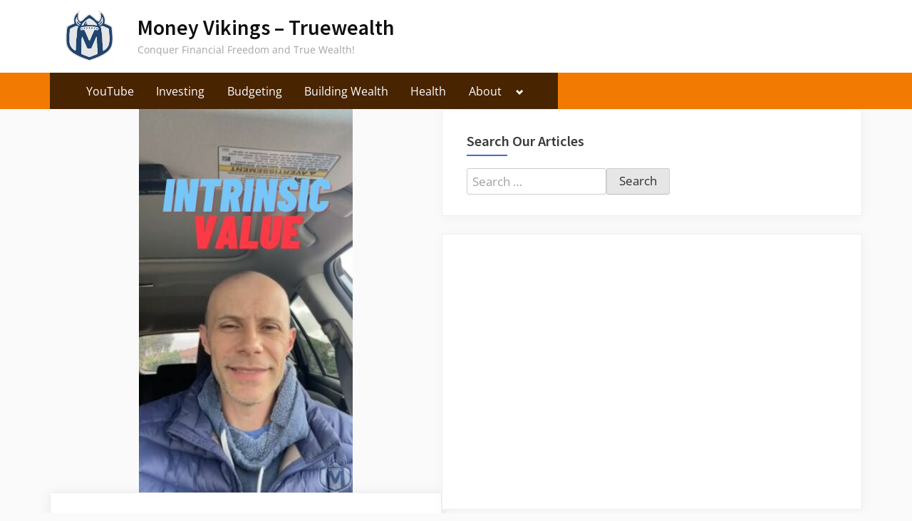

--- FILE ---
content_type: text/html; charset=UTF-8
request_url: https://truewealth.moneyvikings.com/2022/03/do-you-consider-intrinsic-value/
body_size: 15116
content:
<!DOCTYPE html>
<html lang="en-US">
<head>
	<meta charset="UTF-8">
	<meta name="viewport" content="width=device-width, initial-scale=1.0">
	<link rel="profile" href="https://gmpg.org/xfn/11">
	<title>Do You Consider Intrinsic Value? &#8211; Money Vikings &#8211; Truewealth</title>
<meta name='robots' content='max-image-preview:large' />
<!-- Google tag (gtag.js) consent mode dataLayer added by Site Kit -->
<script id="google_gtagjs-js-consent-mode-data-layer">
window.dataLayer = window.dataLayer || [];function gtag(){dataLayer.push(arguments);}
gtag('consent', 'default', {"ad_personalization":"denied","ad_storage":"denied","ad_user_data":"denied","analytics_storage":"denied","functionality_storage":"denied","security_storage":"denied","personalization_storage":"denied","region":["AT","BE","BG","CH","CY","CZ","DE","DK","EE","ES","FI","FR","GB","GR","HR","HU","IE","IS","IT","LI","LT","LU","LV","MT","NL","NO","PL","PT","RO","SE","SI","SK"],"wait_for_update":500});
window._googlesitekitConsentCategoryMap = {"statistics":["analytics_storage"],"marketing":["ad_storage","ad_user_data","ad_personalization"],"functional":["functionality_storage","security_storage"],"preferences":["personalization_storage"]};
window._googlesitekitConsents = {"ad_personalization":"denied","ad_storage":"denied","ad_user_data":"denied","analytics_storage":"denied","functionality_storage":"denied","security_storage":"denied","personalization_storage":"denied","region":["AT","BE","BG","CH","CY","CZ","DE","DK","EE","ES","FI","FR","GB","GR","HR","HU","IE","IS","IT","LI","LT","LU","LV","MT","NL","NO","PL","PT","RO","SE","SI","SK"],"wait_for_update":500};
</script>
<!-- End Google tag (gtag.js) consent mode dataLayer added by Site Kit -->
<link rel='dns-prefetch' href='//www.googletagmanager.com' />
<link rel='dns-prefetch' href='//pagead2.googlesyndication.com' />
<link rel='dns-prefetch' href='//fundingchoicesmessages.google.com' />
<link rel="alternate" type="application/rss+xml" title="Money Vikings - Truewealth &raquo; Feed" href="https://truewealth.moneyvikings.com/feed/" />
<link rel="alternate" type="application/rss+xml" title="Money Vikings - Truewealth &raquo; Comments Feed" href="https://truewealth.moneyvikings.com/comments/feed/" />
<link rel="alternate" type="application/rss+xml" title="Money Vikings - Truewealth &raquo; Do You Consider Intrinsic Value? Comments Feed" href="https://truewealth.moneyvikings.com/2022/03/do-you-consider-intrinsic-value/feed/" />
<link rel="alternate" title="oEmbed (JSON)" type="application/json+oembed" href="https://truewealth.moneyvikings.com/wp-json/oembed/1.0/embed?url=https%3A%2F%2Ftruewealth.moneyvikings.com%2F2022%2F03%2Fdo-you-consider-intrinsic-value%2F" />
<link rel="alternate" title="oEmbed (XML)" type="text/xml+oembed" href="https://truewealth.moneyvikings.com/wp-json/oembed/1.0/embed?url=https%3A%2F%2Ftruewealth.moneyvikings.com%2F2022%2F03%2Fdo-you-consider-intrinsic-value%2F&#038;format=xml" />
<style id='wp-img-auto-sizes-contain-inline-css'>
img:is([sizes=auto i],[sizes^="auto," i]){contain-intrinsic-size:3000px 1500px}
/*# sourceURL=wp-img-auto-sizes-contain-inline-css */
</style>
<style id='wp-emoji-styles-inline-css'>

	img.wp-smiley, img.emoji {
		display: inline !important;
		border: none !important;
		box-shadow: none !important;
		height: 1em !important;
		width: 1em !important;
		margin: 0 0.07em !important;
		vertical-align: -0.1em !important;
		background: none !important;
		padding: 0 !important;
	}
/*# sourceURL=wp-emoji-styles-inline-css */
</style>
<style id='wp-block-library-inline-css'>
:root{--wp-block-synced-color:#7a00df;--wp-block-synced-color--rgb:122,0,223;--wp-bound-block-color:var(--wp-block-synced-color);--wp-editor-canvas-background:#ddd;--wp-admin-theme-color:#007cba;--wp-admin-theme-color--rgb:0,124,186;--wp-admin-theme-color-darker-10:#006ba1;--wp-admin-theme-color-darker-10--rgb:0,107,160.5;--wp-admin-theme-color-darker-20:#005a87;--wp-admin-theme-color-darker-20--rgb:0,90,135;--wp-admin-border-width-focus:2px}@media (min-resolution:192dpi){:root{--wp-admin-border-width-focus:1.5px}}.wp-element-button{cursor:pointer}:root .has-very-light-gray-background-color{background-color:#eee}:root .has-very-dark-gray-background-color{background-color:#313131}:root .has-very-light-gray-color{color:#eee}:root .has-very-dark-gray-color{color:#313131}:root .has-vivid-green-cyan-to-vivid-cyan-blue-gradient-background{background:linear-gradient(135deg,#00d084,#0693e3)}:root .has-purple-crush-gradient-background{background:linear-gradient(135deg,#34e2e4,#4721fb 50%,#ab1dfe)}:root .has-hazy-dawn-gradient-background{background:linear-gradient(135deg,#faaca8,#dad0ec)}:root .has-subdued-olive-gradient-background{background:linear-gradient(135deg,#fafae1,#67a671)}:root .has-atomic-cream-gradient-background{background:linear-gradient(135deg,#fdd79a,#004a59)}:root .has-nightshade-gradient-background{background:linear-gradient(135deg,#330968,#31cdcf)}:root .has-midnight-gradient-background{background:linear-gradient(135deg,#020381,#2874fc)}:root{--wp--preset--font-size--normal:16px;--wp--preset--font-size--huge:42px}.has-regular-font-size{font-size:1em}.has-larger-font-size{font-size:2.625em}.has-normal-font-size{font-size:var(--wp--preset--font-size--normal)}.has-huge-font-size{font-size:var(--wp--preset--font-size--huge)}.has-text-align-center{text-align:center}.has-text-align-left{text-align:left}.has-text-align-right{text-align:right}.has-fit-text{white-space:nowrap!important}#end-resizable-editor-section{display:none}.aligncenter{clear:both}.items-justified-left{justify-content:flex-start}.items-justified-center{justify-content:center}.items-justified-right{justify-content:flex-end}.items-justified-space-between{justify-content:space-between}.screen-reader-text{border:0;clip-path:inset(50%);height:1px;margin:-1px;overflow:hidden;padding:0;position:absolute;width:1px;word-wrap:normal!important}.screen-reader-text:focus{background-color:#ddd;clip-path:none;color:#444;display:block;font-size:1em;height:auto;left:5px;line-height:normal;padding:15px 23px 14px;text-decoration:none;top:5px;width:auto;z-index:100000}html :where(.has-border-color){border-style:solid}html :where([style*=border-top-color]){border-top-style:solid}html :where([style*=border-right-color]){border-right-style:solid}html :where([style*=border-bottom-color]){border-bottom-style:solid}html :where([style*=border-left-color]){border-left-style:solid}html :where([style*=border-width]){border-style:solid}html :where([style*=border-top-width]){border-top-style:solid}html :where([style*=border-right-width]){border-right-style:solid}html :where([style*=border-bottom-width]){border-bottom-style:solid}html :where([style*=border-left-width]){border-left-style:solid}html :where(img[class*=wp-image-]){height:auto;max-width:100%}:where(figure){margin:0 0 1em}html :where(.is-position-sticky){--wp-admin--admin-bar--position-offset:var(--wp-admin--admin-bar--height,0px)}@media screen and (max-width:600px){html :where(.is-position-sticky){--wp-admin--admin-bar--position-offset:0px}}

/*# sourceURL=wp-block-library-inline-css */
</style><style id='wp-block-tag-cloud-inline-css'>
.wp-block-tag-cloud{box-sizing:border-box}.wp-block-tag-cloud.aligncenter{justify-content:center;text-align:center}.wp-block-tag-cloud a{display:inline-block;margin-right:5px}.wp-block-tag-cloud span{display:inline-block;margin-left:5px;text-decoration:none}:root :where(.wp-block-tag-cloud.is-style-outline){display:flex;flex-wrap:wrap;gap:1ch}:root :where(.wp-block-tag-cloud.is-style-outline a){border:1px solid;font-size:unset!important;margin-right:0;padding:1ch 2ch;text-decoration:none!important}
/*# sourceURL=https://truewealth.moneyvikings.com/wp-includes/blocks/tag-cloud/style.min.css */
</style>
<style id='wp-block-paragraph-inline-css'>
.is-small-text{font-size:.875em}.is-regular-text{font-size:1em}.is-large-text{font-size:2.25em}.is-larger-text{font-size:3em}.has-drop-cap:not(:focus):first-letter{float:left;font-size:8.4em;font-style:normal;font-weight:100;line-height:.68;margin:.05em .1em 0 0;text-transform:uppercase}body.rtl .has-drop-cap:not(:focus):first-letter{float:none;margin-left:.1em}p.has-drop-cap.has-background{overflow:hidden}:root :where(p.has-background){padding:1.25em 2.375em}:where(p.has-text-color:not(.has-link-color)) a{color:inherit}p.has-text-align-left[style*="writing-mode:vertical-lr"],p.has-text-align-right[style*="writing-mode:vertical-rl"]{rotate:180deg}
/*# sourceURL=https://truewealth.moneyvikings.com/wp-includes/blocks/paragraph/style.min.css */
</style>
<style id='global-styles-inline-css'>
:root{--wp--preset--aspect-ratio--square: 1;--wp--preset--aspect-ratio--4-3: 4/3;--wp--preset--aspect-ratio--3-4: 3/4;--wp--preset--aspect-ratio--3-2: 3/2;--wp--preset--aspect-ratio--2-3: 2/3;--wp--preset--aspect-ratio--16-9: 16/9;--wp--preset--aspect-ratio--9-16: 9/16;--wp--preset--color--black: #000000;--wp--preset--color--cyan-bluish-gray: #abb8c3;--wp--preset--color--white: #ffffff;--wp--preset--color--pale-pink: #f78da7;--wp--preset--color--vivid-red: #cf2e2e;--wp--preset--color--luminous-vivid-orange: #ff6900;--wp--preset--color--luminous-vivid-amber: #fcb900;--wp--preset--color--light-green-cyan: #7bdcb5;--wp--preset--color--vivid-green-cyan: #00d084;--wp--preset--color--pale-cyan-blue: #8ed1fc;--wp--preset--color--vivid-cyan-blue: #0693e3;--wp--preset--color--vivid-purple: #9b51e0;--wp--preset--gradient--vivid-cyan-blue-to-vivid-purple: linear-gradient(135deg,rgb(6,147,227) 0%,rgb(155,81,224) 100%);--wp--preset--gradient--light-green-cyan-to-vivid-green-cyan: linear-gradient(135deg,rgb(122,220,180) 0%,rgb(0,208,130) 100%);--wp--preset--gradient--luminous-vivid-amber-to-luminous-vivid-orange: linear-gradient(135deg,rgb(252,185,0) 0%,rgb(255,105,0) 100%);--wp--preset--gradient--luminous-vivid-orange-to-vivid-red: linear-gradient(135deg,rgb(255,105,0) 0%,rgb(207,46,46) 100%);--wp--preset--gradient--very-light-gray-to-cyan-bluish-gray: linear-gradient(135deg,rgb(238,238,238) 0%,rgb(169,184,195) 100%);--wp--preset--gradient--cool-to-warm-spectrum: linear-gradient(135deg,rgb(74,234,220) 0%,rgb(151,120,209) 20%,rgb(207,42,186) 40%,rgb(238,44,130) 60%,rgb(251,105,98) 80%,rgb(254,248,76) 100%);--wp--preset--gradient--blush-light-purple: linear-gradient(135deg,rgb(255,206,236) 0%,rgb(152,150,240) 100%);--wp--preset--gradient--blush-bordeaux: linear-gradient(135deg,rgb(254,205,165) 0%,rgb(254,45,45) 50%,rgb(107,0,62) 100%);--wp--preset--gradient--luminous-dusk: linear-gradient(135deg,rgb(255,203,112) 0%,rgb(199,81,192) 50%,rgb(65,88,208) 100%);--wp--preset--gradient--pale-ocean: linear-gradient(135deg,rgb(255,245,203) 0%,rgb(182,227,212) 50%,rgb(51,167,181) 100%);--wp--preset--gradient--electric-grass: linear-gradient(135deg,rgb(202,248,128) 0%,rgb(113,206,126) 100%);--wp--preset--gradient--midnight: linear-gradient(135deg,rgb(2,3,129) 0%,rgb(40,116,252) 100%);--wp--preset--font-size--small: 13px;--wp--preset--font-size--medium: 20px;--wp--preset--font-size--large: 36px;--wp--preset--font-size--x-large: 42px;--wp--preset--spacing--20: 0.44rem;--wp--preset--spacing--30: 0.67rem;--wp--preset--spacing--40: 1rem;--wp--preset--spacing--50: 1.5rem;--wp--preset--spacing--60: 2.25rem;--wp--preset--spacing--70: 3.38rem;--wp--preset--spacing--80: 5.06rem;--wp--preset--shadow--natural: 6px 6px 9px rgba(0, 0, 0, 0.2);--wp--preset--shadow--deep: 12px 12px 50px rgba(0, 0, 0, 0.4);--wp--preset--shadow--sharp: 6px 6px 0px rgba(0, 0, 0, 0.2);--wp--preset--shadow--outlined: 6px 6px 0px -3px rgb(255, 255, 255), 6px 6px rgb(0, 0, 0);--wp--preset--shadow--crisp: 6px 6px 0px rgb(0, 0, 0);}:where(.is-layout-flex){gap: 0.5em;}:where(.is-layout-grid){gap: 0.5em;}body .is-layout-flex{display: flex;}.is-layout-flex{flex-wrap: wrap;align-items: center;}.is-layout-flex > :is(*, div){margin: 0;}body .is-layout-grid{display: grid;}.is-layout-grid > :is(*, div){margin: 0;}:where(.wp-block-columns.is-layout-flex){gap: 2em;}:where(.wp-block-columns.is-layout-grid){gap: 2em;}:where(.wp-block-post-template.is-layout-flex){gap: 1.25em;}:where(.wp-block-post-template.is-layout-grid){gap: 1.25em;}.has-black-color{color: var(--wp--preset--color--black) !important;}.has-cyan-bluish-gray-color{color: var(--wp--preset--color--cyan-bluish-gray) !important;}.has-white-color{color: var(--wp--preset--color--white) !important;}.has-pale-pink-color{color: var(--wp--preset--color--pale-pink) !important;}.has-vivid-red-color{color: var(--wp--preset--color--vivid-red) !important;}.has-luminous-vivid-orange-color{color: var(--wp--preset--color--luminous-vivid-orange) !important;}.has-luminous-vivid-amber-color{color: var(--wp--preset--color--luminous-vivid-amber) !important;}.has-light-green-cyan-color{color: var(--wp--preset--color--light-green-cyan) !important;}.has-vivid-green-cyan-color{color: var(--wp--preset--color--vivid-green-cyan) !important;}.has-pale-cyan-blue-color{color: var(--wp--preset--color--pale-cyan-blue) !important;}.has-vivid-cyan-blue-color{color: var(--wp--preset--color--vivid-cyan-blue) !important;}.has-vivid-purple-color{color: var(--wp--preset--color--vivid-purple) !important;}.has-black-background-color{background-color: var(--wp--preset--color--black) !important;}.has-cyan-bluish-gray-background-color{background-color: var(--wp--preset--color--cyan-bluish-gray) !important;}.has-white-background-color{background-color: var(--wp--preset--color--white) !important;}.has-pale-pink-background-color{background-color: var(--wp--preset--color--pale-pink) !important;}.has-vivid-red-background-color{background-color: var(--wp--preset--color--vivid-red) !important;}.has-luminous-vivid-orange-background-color{background-color: var(--wp--preset--color--luminous-vivid-orange) !important;}.has-luminous-vivid-amber-background-color{background-color: var(--wp--preset--color--luminous-vivid-amber) !important;}.has-light-green-cyan-background-color{background-color: var(--wp--preset--color--light-green-cyan) !important;}.has-vivid-green-cyan-background-color{background-color: var(--wp--preset--color--vivid-green-cyan) !important;}.has-pale-cyan-blue-background-color{background-color: var(--wp--preset--color--pale-cyan-blue) !important;}.has-vivid-cyan-blue-background-color{background-color: var(--wp--preset--color--vivid-cyan-blue) !important;}.has-vivid-purple-background-color{background-color: var(--wp--preset--color--vivid-purple) !important;}.has-black-border-color{border-color: var(--wp--preset--color--black) !important;}.has-cyan-bluish-gray-border-color{border-color: var(--wp--preset--color--cyan-bluish-gray) !important;}.has-white-border-color{border-color: var(--wp--preset--color--white) !important;}.has-pale-pink-border-color{border-color: var(--wp--preset--color--pale-pink) !important;}.has-vivid-red-border-color{border-color: var(--wp--preset--color--vivid-red) !important;}.has-luminous-vivid-orange-border-color{border-color: var(--wp--preset--color--luminous-vivid-orange) !important;}.has-luminous-vivid-amber-border-color{border-color: var(--wp--preset--color--luminous-vivid-amber) !important;}.has-light-green-cyan-border-color{border-color: var(--wp--preset--color--light-green-cyan) !important;}.has-vivid-green-cyan-border-color{border-color: var(--wp--preset--color--vivid-green-cyan) !important;}.has-pale-cyan-blue-border-color{border-color: var(--wp--preset--color--pale-cyan-blue) !important;}.has-vivid-cyan-blue-border-color{border-color: var(--wp--preset--color--vivid-cyan-blue) !important;}.has-vivid-purple-border-color{border-color: var(--wp--preset--color--vivid-purple) !important;}.has-vivid-cyan-blue-to-vivid-purple-gradient-background{background: var(--wp--preset--gradient--vivid-cyan-blue-to-vivid-purple) !important;}.has-light-green-cyan-to-vivid-green-cyan-gradient-background{background: var(--wp--preset--gradient--light-green-cyan-to-vivid-green-cyan) !important;}.has-luminous-vivid-amber-to-luminous-vivid-orange-gradient-background{background: var(--wp--preset--gradient--luminous-vivid-amber-to-luminous-vivid-orange) !important;}.has-luminous-vivid-orange-to-vivid-red-gradient-background{background: var(--wp--preset--gradient--luminous-vivid-orange-to-vivid-red) !important;}.has-very-light-gray-to-cyan-bluish-gray-gradient-background{background: var(--wp--preset--gradient--very-light-gray-to-cyan-bluish-gray) !important;}.has-cool-to-warm-spectrum-gradient-background{background: var(--wp--preset--gradient--cool-to-warm-spectrum) !important;}.has-blush-light-purple-gradient-background{background: var(--wp--preset--gradient--blush-light-purple) !important;}.has-blush-bordeaux-gradient-background{background: var(--wp--preset--gradient--blush-bordeaux) !important;}.has-luminous-dusk-gradient-background{background: var(--wp--preset--gradient--luminous-dusk) !important;}.has-pale-ocean-gradient-background{background: var(--wp--preset--gradient--pale-ocean) !important;}.has-electric-grass-gradient-background{background: var(--wp--preset--gradient--electric-grass) !important;}.has-midnight-gradient-background{background: var(--wp--preset--gradient--midnight) !important;}.has-small-font-size{font-size: var(--wp--preset--font-size--small) !important;}.has-medium-font-size{font-size: var(--wp--preset--font-size--medium) !important;}.has-large-font-size{font-size: var(--wp--preset--font-size--large) !important;}.has-x-large-font-size{font-size: var(--wp--preset--font-size--x-large) !important;}
/*# sourceURL=global-styles-inline-css */
</style>

<style id='classic-theme-styles-inline-css'>
/*! This file is auto-generated */
.wp-block-button__link{color:#fff;background-color:#32373c;border-radius:9999px;box-shadow:none;text-decoration:none;padding:calc(.667em + 2px) calc(1.333em + 2px);font-size:1.125em}.wp-block-file__button{background:#32373c;color:#fff;text-decoration:none}
/*# sourceURL=/wp-includes/css/classic-themes.min.css */
</style>
<link rel='stylesheet' id='oceanly-fonts-css' href='https://truewealth.moneyvikings.com/wp-content/fonts/81a90e5630f382e9c3696016fa6a3aa5.css' media='all' />
<link rel='stylesheet' id='oceanly-style-css' href='https://truewealth.moneyvikings.com/wp-content/themes/oceanly/style.min.css?ver=1.8.3' media='all' />
<style id='oceanly-style-inline-css'>
.site-hero-header{background-color:#f27a02;}
/*# sourceURL=oceanly-style-inline-css */
</style>
<link rel='stylesheet' id='__EPYT__style-css' href='https://truewealth.moneyvikings.com/wp-content/plugins/youtube-embed-plus/styles/ytprefs.min.css?ver=14.2.4' media='all' />
<style id='__EPYT__style-inline-css'>

                .epyt-gallery-thumb {
                        width: 33.333%;
                }
                
/*# sourceURL=__EPYT__style-inline-css */
</style>
<script src="https://truewealth.moneyvikings.com/wp-includes/js/jquery/jquery.min.js?ver=3.7.1" id="jquery-core-js"></script>
<script src="https://truewealth.moneyvikings.com/wp-includes/js/jquery/jquery-migrate.min.js?ver=3.4.1" id="jquery-migrate-js"></script>
<script id="__ytprefs__-js-extra">
var _EPYT_ = {"ajaxurl":"https://truewealth.moneyvikings.com/wp-admin/admin-ajax.php","security":"3df7b68278","gallery_scrolloffset":"20","eppathtoscripts":"https://truewealth.moneyvikings.com/wp-content/plugins/youtube-embed-plus/scripts/","eppath":"https://truewealth.moneyvikings.com/wp-content/plugins/youtube-embed-plus/","epresponsiveselector":"[\"iframe.__youtube_prefs__\",\"iframe[src*='youtube.com']\",\"iframe[src*='youtube-nocookie.com']\",\"iframe[data-ep-src*='youtube.com']\",\"iframe[data-ep-src*='youtube-nocookie.com']\",\"iframe[data-ep-gallerysrc*='youtube.com']\"]","epdovol":"1","version":"14.2.4","evselector":"iframe.__youtube_prefs__[src], iframe[src*=\"youtube.com/embed/\"], iframe[src*=\"youtube-nocookie.com/embed/\"]","ajax_compat":"","maxres_facade":"off","ytapi_load":"light","pause_others":"","stopMobileBuffer":"1","facade_mode":"","not_live_on_channel":""};
//# sourceURL=__ytprefs__-js-extra
</script>
<script defer src="https://truewealth.moneyvikings.com/wp-content/plugins/youtube-embed-plus/scripts/ytprefs.min.js?ver=14.2.4" id="__ytprefs__-js"></script>
<link rel="https://api.w.org/" href="https://truewealth.moneyvikings.com/wp-json/" /><link rel="alternate" title="JSON" type="application/json" href="https://truewealth.moneyvikings.com/wp-json/wp/v2/posts/12146" /><link rel="EditURI" type="application/rsd+xml" title="RSD" href="https://truewealth.moneyvikings.com/xmlrpc.php?rsd" />
<meta name="generator" content="WordPress 6.9" />
<link rel="canonical" href="https://truewealth.moneyvikings.com/2022/03/do-you-consider-intrinsic-value/" />
<link rel='shortlink' href='https://truewealth.moneyvikings.com/?p=12146' />
<meta name="generator" content="Site Kit by Google 1.168.0" /><link rel="pingback" href="https://truewealth.moneyvikings.com/xmlrpc.php">
<!-- Google AdSense meta tags added by Site Kit -->
<meta name="google-adsense-platform-account" content="ca-host-pub-2644536267352236">
<meta name="google-adsense-platform-domain" content="sitekit.withgoogle.com">
<!-- End Google AdSense meta tags added by Site Kit -->

<!-- Google AdSense snippet added by Site Kit -->
<script async src="https://pagead2.googlesyndication.com/pagead/js/adsbygoogle.js?client=ca-pub-8967296254408696&amp;host=ca-host-pub-2644536267352236" crossorigin="anonymous"></script>

<!-- End Google AdSense snippet added by Site Kit -->
<link rel="icon" href="https://truewealth.moneyvikings.com/wp-content/uploads/2023/10/image-150x150.jpg" sizes="32x32" />
<link rel="icon" href="https://truewealth.moneyvikings.com/wp-content/uploads/2023/10/image-300x300.jpg" sizes="192x192" />
<link rel="apple-touch-icon" href="https://truewealth.moneyvikings.com/wp-content/uploads/2023/10/image-300x300.jpg" />
<meta name="msapplication-TileImage" content="https://truewealth.moneyvikings.com/wp-content/uploads/2023/10/image-300x300.jpg" />
		<style id="wp-custom-css">
			.c-sidebar { max-width: 600px } ;

main#primary.site-main {
    width: 150px !important;
}

main#primary.site-main {
    flex: 1 0 150px;
}

main#primary.site-main {
    flex: 0 0 550px !important;
    width: 550px !important;
    max-width: 550px !important;
    min-width: 150px !important;
}		</style>
		</head>
<body class="wp-singular post-template-default single single-post postid-12146 single-format-standard wp-custom-logo wp-embed-responsive wp-theme-oceanly post-thumbnail-hover-effect">

<div id="page" class="site">
	<a class="skip-link screen-reader-text" href="#content">Skip to content</a>

	<header id="masthead" class="site-header">
		
<div class="site-header-branding">
	<div class="site-branding-wrap c-wrap">

		<div class="site-branding site-branding--sm-center site-branding--md-left site-branding--sm-logo-top site-branding--md-logo-left site-branding--sm-logo-size-xs site-branding--md-logo-size-xs site-branding--lg-logo-size-md">
			<a href="https://truewealth.moneyvikings.com/" class="custom-logo-link" rel="home"><img width="802" height="523" src="https://truewealth.moneyvikings.com/wp-content/uploads/2025/03/cropped-IMG_9972.jpg" class="custom-logo" alt="Money Vikings &#8211; Truewealth" decoding="async" fetchpriority="high" srcset="https://truewealth.moneyvikings.com/wp-content/uploads/2025/03/cropped-IMG_9972.jpg 802w, https://truewealth.moneyvikings.com/wp-content/uploads/2025/03/cropped-IMG_9972-300x196.jpg 300w, https://truewealth.moneyvikings.com/wp-content/uploads/2025/03/cropped-IMG_9972-768x501.jpg 768w" sizes="(max-width: 802px) 100vw, 802px" /></a>			<div class="site-title-desc-wrap">
										<p class="site-title site-title--sm-size-md site-title--md-size-lg"><a href="https://truewealth.moneyvikings.com/" rel="home">Money Vikings &#8211; Truewealth</a></p>
											<p class="site-description site-desc--sm-size-md site-desc--md-size-md">Conquer Financial Freedom and True Wealth!</p>
								</div><!-- .site-title-desc-wrap -->
						</div><!-- .site-branding -->

	</div><!-- .site-branding-wrap -->
</div><!-- .site-header-branding -->
<div class="site-hero-header site-hero-header--disabled">
	
<div class="site-navigation-wrap c-wrap">

	<nav id="site-navigation" class="main-navigation main-navigation--sm-center main-navigation--md-left submenu--md-open-right submenu--lg-open-right" aria-label="Primary Menu">
		<button class="menu-toggle" aria-controls="primary-menu" aria-expanded="false" aria-label="Toggle Primary Menu">
			<svg class="svg-icon" width="24" height="24" aria-hidden="true" role="img" focusable="false" viewBox="0.0 0 1536.0 2048" xmlns="http://www.w3.org/2000/svg"><path d="M1536,1472v128c0,17.333-6.333,32.333-19,45s-27.667,19-45,19H64c-17.333,0-32.333-6.333-45-19s-19-27.667-19-45v-128  c0-17.333,6.333-32.333,19-45s27.667-19,45-19h1408c17.333,0,32.333,6.333,45,19S1536,1454.667,1536,1472z M1536,960v128  c0,17.333-6.333,32.333-19,45s-27.667,19-45,19H64c-17.333,0-32.333-6.333-45-19s-19-27.667-19-45V960c0-17.333,6.333-32.333,19-45  s27.667-19,45-19h1408c17.333,0,32.333,6.333,45,19S1536,942.667,1536,960z M1536,448v128c0,17.333-6.333,32.333-19,45  s-27.667,19-45,19H64c-17.333,0-32.333-6.333-45-19S0,593.333,0,576V448c0-17.333,6.333-32.333,19-45s27.667-19,45-19h1408  c17.333,0,32.333,6.333,45,19S1536,430.667,1536,448z"></path></svg><svg class="svg-icon" width="24" height="24" aria-hidden="true" role="img" focusable="false" viewBox="110.0 0 1188.0 2048" xmlns="http://www.w3.org/2000/svg"><path d="M1298,1450c0,26.667-9.333,49.333-28,68l-136,136c-18.667,18.667-41.333,28-68,28s-49.333-9.333-68-28l-294-294l-294,294  c-18.667,18.667-41.333,28-68,28s-49.333-9.333-68-28l-136-136c-18.667-18.667-28-41.333-28-68s9.333-49.333,28-68l294-294L138,794  c-18.667-18.667-28-41.333-28-68s9.333-49.333,28-68l136-136c18.667-18.667,41.333-28,68-28s49.333,9.333,68,28l294,294l294-294  c18.667-18.667,41.333-28,68-28s49.333,9.333,68,28l136,136c18.667,18.667,28,41.333,28,68s-9.333,49.333-28,68l-294,294l294,294  C1288.667,1400.667,1298,1423.333,1298,1450z"></path></svg>		</button>
		<div class="menu-menu-1-container"><ul id="primary-menu" class="menu"><li id="menu-item-11446" class="menu-item menu-item-type-custom menu-item-object-custom menu-item-11446"><a href="https://www.youtube.com/channel/UCnaRH_mqF3WupjI0k0s-Ybw">YouTube</a></li>
<li id="menu-item-16757" class="menu-item menu-item-type-taxonomy menu-item-object-category current-post-ancestor current-menu-parent current-post-parent menu-item-16757"><a href="https://truewealth.moneyvikings.com/category/investing/">Investing</a></li>
<li id="menu-item-16761" class="menu-item menu-item-type-taxonomy menu-item-object-category menu-item-16761"><a href="https://truewealth.moneyvikings.com/category/budgeting/">Budgeting</a></li>
<li id="menu-item-17099" class="menu-item menu-item-type-custom menu-item-object-custom menu-item-17099"><a href="https://truewealth.moneyvikings.com/2023/09/investing-video-gallery/">Building Wealth</a></li>
<li id="menu-item-16758" class="menu-item menu-item-type-taxonomy menu-item-object-category menu-item-16758"><a href="https://truewealth.moneyvikings.com/category/health/">Health</a></li>
<li id="menu-item-12039" class="menu-item menu-item-type-post_type menu-item-object-page menu-item-has-children menu-item-12039"><a href="https://truewealth.moneyvikings.com/about-true-wealth/">About</a><button class="main-navigation-arrow-btn" aria-expanded="false"><span class="screen-reader-text">Toggle sub-menu</span><svg class="svg-icon" width="24" height="24" aria-hidden="true" role="img" focusable="false" viewBox="0 0 1024 640" xmlns="http://www.w3.org/2000/svg"><path d="M512 320L320 512 128 320 0 448l320 320 320-320L512 320z"></path></svg></button>
<ul class="sub-menu">
	<li id="menu-item-17869" class="menu-item menu-item-type-post_type menu-item-object-page menu-item-17869"><a href="https://truewealth.moneyvikings.com/about-true-wealth/">Why Upgrade To Premium? Who Are We?</a></li>
	<li id="menu-item-17861" class="menu-item menu-item-type-custom menu-item-object-custom menu-item-17861"><a href="https://moneyvikings.memberful.com/checkout?plan=81517">Subscribe Now! To Our $10/month Premium Plan</a></li>
	<li id="menu-item-15278" class="menu-item menu-item-type-post_type menu-item-object-page menu-item-15278"><a href="https://truewealth.moneyvikings.com/finance-blogs-to-follow/">Finance Blogs To Follow</a></li>
	<li id="menu-item-17677" class="menu-item menu-item-type-custom menu-item-object-custom menu-item-17677"><a href="https://amzn.dmkanter.click">Affiliates/Books</a></li>
	<li id="menu-item-12041" class="menu-item menu-item-type-post_type menu-item-object-page menu-item-12041"><a href="https://truewealth.moneyvikings.com/terms-of-service/">Terms of Service</a></li>
	<li id="menu-item-12042" class="menu-item menu-item-type-post_type menu-item-object-page menu-item-12042"><a href="https://truewealth.moneyvikings.com/privacy-policy-2-2/">Privacy Policy</a></li>
</ul>
</li>
</ul></div>	</nav><!-- #site-navigation -->

</div><!-- .site-navigation-wrap -->
</div><!-- .site-hero-header -->
	</header><!-- #masthead -->

	<div id="content" class="site-content">

	<div class="content-sidebar-wrap c-wrap">
		<main id="primary" class="site-main">

		
<article id="post-12146" class="singular-content-wrap single-content-wrap post-12146 post type-post status-publish format-standard has-post-thumbnail hentry category-investing tag-intrinsic-value">
				<div class="post-thumbnail">
				<img width="300" height="538" src="https://truewealth.moneyvikings.com/wp-content/uploads/2022/03/intrinsic-value-e1646531701625.jpg" class="attachment-post-thumbnail size-post-thumbnail wp-post-image" alt="" decoding="async" />			</div><!-- .post-thumbnail -->
			
	<div class="content-wrap">
		
<header class="entry-header">
	<h1 class="entry-title">Do You Consider Intrinsic Value?</h1>		<div class="entry-meta">
					<span class="posted-on">
			<svg class="svg-icon" width="24" height="24" aria-hidden="true" role="img" focusable="false" viewBox="0 0 1792 1792" xmlns="http://www.w3.org/2000/svg"><path d="M192 1664h288v-288h-288v288zm352 0h320v-288h-320v288zm-352-352h288v-320h-288v320zm352 0h320v-320h-320v320zm-352-384h288v-288h-288v288zm736 736h320v-288h-320v288zm-384-736h320v-288h-320v288zm768 736h288v-288h-288v288zm-384-352h320v-320h-320v320zm-352-864v-288q0-13-9.5-22.5t-22.5-9.5h-64q-13 0-22.5 9.5t-9.5 22.5v288q0 13 9.5 22.5t22.5 9.5h64q13 0 22.5-9.5t9.5-22.5zm736 864h288v-320h-288v320zm-384-384h320v-288h-320v288zm384 0h288v-288h-288v288zm32-480v-288q0-13-9.5-22.5t-22.5-9.5h-64q-13 0-22.5 9.5t-9.5 22.5v288q0 13 9.5 22.5t22.5 9.5h64q13 0 22.5-9.5t9.5-22.5zm384-64v1280q0 52-38 90t-90 38h-1408q-52 0-90-38t-38-90v-1280q0-52 38-90t90-38h128v-96q0-66 47-113t113-47h64q66 0 113 47t47 113v96h384v-96q0-66 47-113t113-47h64q66 0 113 47t47 113v96h128q52 0 90 38t38 90z"></path></svg>			<a href="https://truewealth.moneyvikings.com/2022/03/do-you-consider-intrinsic-value/" rel="bookmark">
				<span class="screen-reader-text">Posted on </span><time class="entry-date published" datetime="2022-03-05T22:48:01-08:00">March 5, 2022</time><time class="updated" datetime="2022-03-07T01:25:07-08:00">March 7, 2022</time>			</a>
		</span>
				<span class="posted-by byline">
			<svg class="svg-icon" width="24" height="24" aria-hidden="true" role="img" focusable="false" viewBox="0.0 0 1408.0 2048" xmlns="http://www.w3.org/2000/svg"><path d="M1408,1533c0,80-24.333,143.167-73,189.5s-113.333,69.5-194,69.5H267c-80.667,0-145.333-23.167-194-69.5S0,1613,0,1533  c0-35.333,1.167-69.833,3.5-103.5s7-70,14-109S33.333,1245.333,44,1212s25-65.833,43-97.5s38.667-58.667,62-81  c23.333-22.333,51.833-40.167,85.5-53.5s70.833-20,111.5-20c6,0,20,7.167,42,21.5s46.833,30.333,74.5,48  c27.667,17.667,63.667,33.667,108,48S659.333,1099,704,1099s89.167-7.167,133.5-21.5s80.333-30.333,108-48  c27.667-17.667,52.5-33.667,74.5-48s36-21.5,42-21.5c40.667,0,77.833,6.667,111.5,20s62.167,31.167,85.5,53.5  c23.333,22.333,44,49.333,62,81s32.333,64.167,43,97.5s19.5,69.5,26.5,108.5s11.667,75.333,14,109S1408,1497.667,1408,1533z   M1088,640c0,106-37.5,196.5-112.5,271.5S810,1024,704,1024s-196.5-37.5-271.5-112.5S320,746,320,640s37.5-196.5,112.5-271.5  S598,256,704,256s196.5,37.5,271.5,112.5S1088,534,1088,640z"></path></svg>			<a href="https://truewealth.moneyvikings.com/author/greg/">
				<span class="screen-reader-text">By </span>greg			</a>
		</span>
					<span class="comments-link">
				<svg class="svg-icon" width="24" height="24" aria-hidden="true" role="img" focusable="false" viewBox="0 0 1024 896" xmlns="http://www.w3.org/2000/svg"><path d="M256 512V320H64c-64 0-64 64-64 64s0 258 0 320 64 64 64 64h64v192l194-192h192c0 0 62-4 62-64v-64c0 0-64 0-192 0S256 512 256 512zM832 128c0 0-384 0-448 0s-64 64-64 64 0 259.969 0 320c0 60 62 64 62 64h192l194 192V576h64c0 0 64-2 64-64V192C896 128 832 128 832 128z"></path></svg><a href="https://truewealth.moneyvikings.com/2022/03/do-you-consider-intrinsic-value/#respond">No Comments<span class="screen-reader-text"> on Do You Consider Intrinsic Value?</span></a>			</span>
					</div><!-- .entry-meta -->
		</header><!-- .entry-header -->
			<span class="cat-links">
				<svg class="svg-icon" width="24" height="24" aria-hidden="true" role="img" focusable="false" viewBox="0 0 1792 1792" xmlns="http://www.w3.org/2000/svg"><path d="M384 448q0-53-37.5-90.5t-90.5-37.5-90.5 37.5-37.5 90.5 37.5 90.5 90.5 37.5 90.5-37.5 37.5-90.5zm1067 576q0 53-37 90l-491 492q-39 37-91 37-53 0-90-37l-715-716q-38-37-64.5-101t-26.5-117v-416q0-52 38-90t90-38h416q53 0 117 26.5t102 64.5l715 714q37 39 37 91zm384 0q0 53-37 90l-491 492q-39 37-91 37-36 0-59-14t-53-45l470-470q37-37 37-90 0-52-37-91l-715-714q-38-38-102-64.5t-117-26.5h224q53 0 117 26.5t102 64.5l715 714q37 39 37 91z"></path></svg><a href="https://truewealth.moneyvikings.com/category/investing/" rel="category tag">Investing</a>			</span>
			
<div class="entry-content">
	<div class="epyt-video-wrapper"><iframe  id="_ytid_84592"  width="640" height="360"  data-origwidth="640" data-origheight="360" src="https://www.youtube.com/embed/ZCarb0uIoP0?enablejsapi=1&#038;autoplay=0&#038;cc_load_policy=1&#038;cc_lang_pref=en&#038;iv_load_policy=1&#038;loop=0&#038;rel=0&#038;fs=1&#038;playsinline=1&#038;autohide=2&#038;theme=dark&#038;color=red&#038;controls=1&#038;disablekb=0&#038;" class="__youtube_prefs__  epyt-is-override  no-lazyload" title="YouTube player"  allow="fullscreen; accelerometer; autoplay; clipboard-write; encrypted-media; gyroscope; picture-in-picture; web-share" referrerpolicy="strict-origin-when-cross-origin" allowfullscreen data-no-lazy="1" data-skipgform_ajax_framebjll=""></iframe></div>
</div><!-- .entry-content -->
	</div><!-- .content-wrap -->

	
<footer class="entry-footer">
				<span class="tag-links">Tags: <a href="https://truewealth.moneyvikings.com/tag/intrinsic-value/" rel="tag">intrinsic value</a></span>
			</footer><!-- .entry-footer -->
</article><!-- #post-12146 -->

	<nav class="navigation post-navigation" aria-label="Posts">
		<h2 class="screen-reader-text">Post navigation</h2>
		<div class="nav-links"><div class="nav-previous"><a href="https://truewealth.moneyvikings.com/2022/03/weekly-market-summary-feb-28-march-5th-2020/" rel="prev"><span class="post-navigation-arrow" aria-hidden="true">&#10094;</span> <span class="post-navigation-title"><span class="screen-reader-text">Previous Post:</span> Quick Hits for the Week of March 5th, 2022</span></a></div><div class="nav-next"><a href="https://truewealth.moneyvikings.com/2022/03/are-futures-predicting-a-red-week/" rel="next"><span class="post-navigation-title"><span class="screen-reader-text">Next Post:</span> Are Futures Predicting a Red Week?</span> <span class="post-navigation-arrow" aria-hidden="true">&#10095;</span></a></div></div>
	</nav>
<div id="comments" class="comments-area">

		<div id="respond" class="comment-respond">
		<h3 id="reply-title" class="comment-reply-title">Leave a Reply</h3><form action="https://truewealth.moneyvikings.com/wp-comments-post.php" method="post" id="commentform" class="comment-form"><p class="comment-notes"><span id="email-notes">Your email address will not be published.</span> <span class="required-field-message">Required fields are marked <span class="required">*</span></span></p><p class="comment-form-comment"><label for="comment">Comment <span class="required">*</span></label> <textarea id="comment" name="comment" cols="45" rows="8" maxlength="65525" required></textarea></p><p class="comment-form-author"><label for="author">Name</label> <input id="author" name="author" type="text" value="" size="30" maxlength="245" autocomplete="name" /></p>
<p class="comment-form-email"><label for="email">Email</label> <input id="email" name="email" type="email" value="" size="30" maxlength="100" aria-describedby="email-notes" autocomplete="email" /></p>
<p class="comment-form-url"><label for="url">Website</label> <input id="url" name="url" type="url" value="" size="30" maxlength="200" autocomplete="url" /></p>
<p class="form-submit"><input name="submit" type="submit" id="submit" class="submit" value="Post Comment" /> <input type='hidden' name='comment_post_ID' value='12146' id='comment_post_ID' />
<input type='hidden' name='comment_parent' id='comment_parent' value='0' />
</p><p style="display: none;"><input type="hidden" id="akismet_comment_nonce" name="akismet_comment_nonce" value="9fc1e22ce9" /></p><p style="display: none !important;" class="akismet-fields-container" data-prefix="ak_"><label>&#916;<textarea name="ak_hp_textarea" cols="45" rows="8" maxlength="100"></textarea></label><input type="hidden" id="ak_js_1" name="ak_js" value="247"/><script>document.getElementById( "ak_js_1" ).setAttribute( "value", ( new Date() ).getTime() );</script></p></form>	</div><!-- #respond -->
	
</div><!-- #comments -->

		</main><!-- #primary -->

		
<aside id="secondary" class="widget-area c-sidebar" aria-label="Sidebar">
	<section id="search-1" class="widget widget_search"><h3 class="widget-title">Search Our Articles</h3><form role="search" method="get" class="search-form" action="https://truewealth.moneyvikings.com/">
				<label>
					<span class="screen-reader-text">Search for:</span>
					<input type="search" class="search-field" placeholder="Search &hellip;" value="" name="s" />
				</label>
				<input type="submit" class="search-submit" value="Search" />
			</form></section><section id="block-77" class="widget widget_block"><figure class="wp-block-embed wp-block-embed-youtube is-type-video is-provider-youtube epyt-figure"><div class="wp-block-embed__wrapper"><div class="epyt-video-wrapper"><iframe loading="lazy"  id="_ytid_89896"  width="640" height="360"  data-origwidth="640" data-origheight="360" src="https://www.youtube.com/embed/?enablejsapi=1&listType=playlist&list=PLms5WdQ8kVazCfY6TdDilsrQaj2KnX-tr&autoplay=0&cc_load_policy=1&cc_lang_pref=en&iv_load_policy=1&loop=0&rel=0&fs=1&playsinline=1&autohide=2&theme=dark&color=red&controls=1&disablekb=0&" class="__youtube_prefs__  no-lazyload" title="YouTube player"  allow="fullscreen; accelerometer; autoplay; clipboard-write; encrypted-media; gyroscope; picture-in-picture; web-share" referrerpolicy="strict-origin-when-cross-origin" allowfullscreen data-no-lazy="1" data-skipgform_ajax_framebjll=""></iframe></div></div></figure></section><section id="block-117" class="widget widget_block"><h1>SPY</h1>
<a href="https://options.dmkanter.click/portfolio/SPY-3mo.jpg" onclick="var i=new Image();i.src=this.href;i.onload=function(){window.open(i.src,'','width='+i.width+',height='+i.height)};return false;"><img decoding="async" src="https://options.dmkanter.click/portfolio/SPY-3mo.jpg" height="100%"></a></section><section id="block-116" class="widget widget_block"><!-- TradingView Widget BEGIN -->
<div class="tradingview-widget-container">
  <div class="tradingview-widget-container__widget"></div>
  <div class="tradingview-widget-copyright"><a href="https://www.tradingview.com/" rel="noopener nofollow" target="_blank"><span class="blue-text">Track all markets on TradingView</span></a></div>
  <script type="text/javascript" src="https://s3.tradingview.com/external-embedding/embed-widget-market-overview.js" async>
  {
  "colorTheme": "light",
  "dateRange": "12M",
  "showChart": true,
  "locale": "en",
  "width": "100%",
  "height": "800",
  "largeChartUrl": "",
  "isTransparent": false,
  "showSymbolLogo": true,
  "showFloatingTooltip": false,
  "plotLineColorGrowing": "rgba(41, 98, 255, 1)",
  "plotLineColorFalling": "rgba(41, 98, 255, 1)",
  "gridLineColor": "rgba(240, 243, 250, 0)",
  "scaleFontColor": "rgba(15, 15, 15, 1)",
  "belowLineFillColorGrowing": "rgba(41, 98, 255, 0.12)",
  "belowLineFillColorFalling": "rgba(41, 98, 255, 0.12)",
  "belowLineFillColorGrowingBottom": "rgba(41, 98, 255, 0)",
  "belowLineFillColorFallingBottom": "rgba(41, 98, 255, 0)",
  "symbolActiveColor": "rgba(41, 98, 255, 0.12)",
  "tabs": [
    {
      "title": "Indices",
      "symbols": [
        {
          "s": "FOREXCOM:SPXUSD",
          "d": "S&P 500 Index"
        },
        {
          "s": "FOREXCOM:NSXUSD",
          "d": "US 100 Cash CFD"
        },
        {
          "s": "FOREXCOM:DJI",
          "d": "Dow Jones Industrial Average Index"
        },
        {
          "s": "INDEX:NKY",
          "d": "Japan 225"
        },
        {
          "s": "INDEX:DEU40",
          "d": "DAX Index"
        },
        {
          "s": "FOREXCOM:UKXGBP",
          "d": "FTSE 100 Index"
        }
      ],
      "originalTitle": "Indices"
    },
    {
      "title": "Forex",
      "symbols": [
        {
          "s": "FX:EURUSD",
          "d": "EUR to USD"
        },
        {
          "s": "FX:GBPUSD",
          "d": "GBP to USD"
        },
        {
          "s": "FX:USDJPY",
          "d": "USD to JPY"
        },
        {
          "s": "FX:USDCHF",
          "d": "USD to CHF"
        },
        {
          "s": "FX:AUDUSD",
          "d": "AUD to USD"
        },
        {
          "s": "FX:USDCAD",
          "d": "USD to CAD"
        }
      ],
      "originalTitle": "Forex"
    },
    {
      "title": "Futures",
      "symbols": [
        {
          "s": "BMFBOVESPA:ISP1!",
          "d": "S&P 500 Index Futures"
        },
        {
          "s": "BMFBOVESPA:EUR1!",
          "d": "Euro Futures"
        },
        {
          "s": "PYTH:WTI3!",
          "d": "WTI CRUDE OIL"
        },
        {
          "s": "BMFBOVESPA:ETH1!",
          "d": "Hydrous ethanol"
        },
        {
          "s": "BMFBOVESPA:CCM1!",
          "d": "Corn"
        }
      ],
      "originalTitle": "Futures"
    },
    {
      "title": "Bonds",
      "symbols": [
        {
          "s": "EUREX:FGBL1!",
          "d": "Euro Bund"
        },
        {
          "s": "EUREX:FBTP1!",
          "d": "Euro BTP"
        },
        {
          "s": "EUREX:FGBM1!",
          "d": "Euro BOBL"
        }
      ],
      "originalTitle": "Bonds"
    }
  ]
}
  </script>
</div>
<!-- TradingView Widget END --></section><section id="block-86" class="widget widget_block"><a href="https://substack.moneyvikings.com">Sign up for our Free Newsletter</a></section><section id="block-91" class="widget widget_block"><h3 class="widget-title">Tag Cloud</h3><div class="wp-widget-group__inner-blocks"><p class="wp-block-tag-cloud"><a href="https://truewealth.moneyvikings.com/tag/401k/" class="tag-cloud-link tag-link-26 tag-link-position-1" style="font-size: 9.448275862069pt;" aria-label="401K (3 items)">401K</a>
<a href="https://truewealth.moneyvikings.com/tag/2023/" class="tag-cloud-link tag-link-666 tag-link-position-2" style="font-size: 9.448275862069pt;" aria-label="2023 (3 items)">2023</a>
<a href="https://truewealth.moneyvikings.com/tag/bitcoin/" class="tag-cloud-link tag-link-42 tag-link-position-3" style="font-size: 17.051724137931pt;" aria-label="bitcoin (16 items)">bitcoin</a>
<a href="https://truewealth.moneyvikings.com/tag/bonds/" class="tag-cloud-link tag-link-44 tag-link-position-4" style="font-size: 10.655172413793pt;" aria-label="Bonds (4 items)">Bonds</a>
<a href="https://truewealth.moneyvikings.com/tag/cash-back/" class="tag-cloud-link tag-link-649 tag-link-position-5" style="font-size: 9.448275862069pt;" aria-label="cash back (3 items)">cash back</a>
<a href="https://truewealth.moneyvikings.com/tag/collectibles/" class="tag-cloud-link tag-link-506 tag-link-position-6" style="font-size: 13.068965517241pt;" aria-label="collectibles (7 items)">collectibles</a>
<a href="https://truewealth.moneyvikings.com/tag/compound-interest/" class="tag-cloud-link tag-link-67 tag-link-position-7" style="font-size: 9.448275862069pt;" aria-label="Compound Interest (3 items)">Compound Interest</a>
<a href="https://truewealth.moneyvikings.com/tag/covered-call/" class="tag-cloud-link tag-link-69 tag-link-position-8" style="font-size: 9.448275862069pt;" aria-label="covered call (3 items)">covered call</a>
<a href="https://truewealth.moneyvikings.com/tag/crm/" class="tag-cloud-link tag-link-71 tag-link-position-9" style="font-size: 9.448275862069pt;" aria-label="crm (3 items)">crm</a>
<a href="https://truewealth.moneyvikings.com/tag/dividends/" class="tag-cloud-link tag-link-78 tag-link-position-10" style="font-size: 13.672413793103pt;" aria-label="Dividends (8 items)">Dividends</a>
<a href="https://truewealth.moneyvikings.com/tag/earnings/" class="tag-cloud-link tag-link-82 tag-link-position-11" style="font-size: 10.655172413793pt;" aria-label="earnings (4 items)">earnings</a>
<a href="https://truewealth.moneyvikings.com/tag/fear/" class="tag-cloud-link tag-link-581 tag-link-position-12" style="font-size: 8pt;" aria-label="fear (2 items)">fear</a>
<a href="https://truewealth.moneyvikings.com/tag/finance/" class="tag-cloud-link tag-link-91 tag-link-position-13" style="font-size: 11.620689655172pt;" aria-label="finance (5 items)">finance</a>
<a href="https://truewealth.moneyvikings.com/tag/financial-freedom/" class="tag-cloud-link tag-link-92 tag-link-position-14" style="font-size: 10.655172413793pt;" aria-label="financial freedom (4 items)">financial freedom</a>
<a href="https://truewealth.moneyvikings.com/tag/finviz-heatmap/" class="tag-cloud-link tag-link-675 tag-link-position-15" style="font-size: 8pt;" aria-label="finviz heatmap (2 items)">finviz heatmap</a>
<a href="https://truewealth.moneyvikings.com/tag/fire/" class="tag-cloud-link tag-link-95 tag-link-position-16" style="font-size: 9.448275862069pt;" aria-label="FIRE (3 items)">FIRE</a>
<a href="https://truewealth.moneyvikings.com/tag/futures/" class="tag-cloud-link tag-link-98 tag-link-position-17" style="font-size: 9.448275862069pt;" aria-label="futures (3 items)">futures</a>
<a href="https://truewealth.moneyvikings.com/tag/health/" class="tag-cloud-link tag-link-535 tag-link-position-18" style="font-size: 11.620689655172pt;" aria-label="health (5 items)">health</a>
<a href="https://truewealth.moneyvikings.com/tag/heatmap/" class="tag-cloud-link tag-link-674 tag-link-position-19" style="font-size: 9.448275862069pt;" aria-label="heatmap (3 items)">heatmap</a>
<a href="https://truewealth.moneyvikings.com/tag/home-ownership/" class="tag-cloud-link tag-link-701 tag-link-position-20" style="font-size: 9.448275862069pt;" aria-label="home ownership (3 items)">home ownership</a>
<a href="https://truewealth.moneyvikings.com/tag/hottrades/" class="tag-cloud-link tag-link-107 tag-link-position-21" style="font-size: 19.224137931034pt;" aria-label="hottrades (25 items)">hottrades</a>
<a href="https://truewealth.moneyvikings.com/tag/inflation-defense/" class="tag-cloud-link tag-link-636 tag-link-position-22" style="font-size: 9.448275862069pt;" aria-label="inflation defense (3 items)">inflation defense</a>
<a href="https://truewealth.moneyvikings.com/tag/investing/" class="tag-cloud-link tag-link-115 tag-link-position-23" style="font-size: 21.758620689655pt;" aria-label="investing (41 items)">investing</a>
<a href="https://truewealth.moneyvikings.com/tag/investment/" class="tag-cloud-link tag-link-484 tag-link-position-24" style="font-size: 9.448275862069pt;" aria-label="investment (3 items)">investment</a>
<a href="https://truewealth.moneyvikings.com/tag/iron-condor/" class="tag-cloud-link tag-link-119 tag-link-position-25" style="font-size: 15.241379310345pt;" aria-label="iron condor (11 items)">iron condor</a>
<a href="https://truewealth.moneyvikings.com/tag/o/" class="tag-cloud-link tag-link-146 tag-link-position-26" style="font-size: 9.448275862069pt;" aria-label="O (3 items)">O</a>
<a href="https://truewealth.moneyvikings.com/tag/options/" class="tag-cloud-link tag-link-147 tag-link-position-27" style="font-size: 22pt;" aria-label="options (43 items)">options</a>
<a href="https://truewealth.moneyvikings.com/tag/personal-finance/" class="tag-cloud-link tag-link-152 tag-link-position-28" style="font-size: 16.086206896552pt;" aria-label="Personal Finance (13 items)">Personal Finance</a>
<a href="https://truewealth.moneyvikings.com/tag/portfolio/" class="tag-cloud-link tag-link-699 tag-link-position-29" style="font-size: 8pt;" aria-label="portfolio (2 items)">portfolio</a>
<a href="https://truewealth.moneyvikings.com/tag/qqq/" class="tag-cloud-link tag-link-158 tag-link-position-30" style="font-size: 10.655172413793pt;" aria-label="QQQ (4 items)">QQQ</a>
<a href="https://truewealth.moneyvikings.com/tag/rates/" class="tag-cloud-link tag-link-357 tag-link-position-31" style="font-size: 12.465517241379pt;" aria-label="rates (6 items)">rates</a>
<a href="https://truewealth.moneyvikings.com/tag/real-estate-investing/" class="tag-cloud-link tag-link-160 tag-link-position-32" style="font-size: 11.620689655172pt;" aria-label="real estate investing (5 items)">real estate investing</a>
<a href="https://truewealth.moneyvikings.com/tag/real-estate-investment-trusts/" class="tag-cloud-link tag-link-161 tag-link-position-33" style="font-size: 8pt;" aria-label="Real estate investment trusts (2 items)">Real estate investment trusts</a>
<a href="https://truewealth.moneyvikings.com/tag/realty-income/" class="tag-cloud-link tag-link-162 tag-link-position-34" style="font-size: 10.655172413793pt;" aria-label="Realty Income (4 items)">Realty Income</a>
<a href="https://truewealth.moneyvikings.com/tag/reit/" class="tag-cloud-link tag-link-163 tag-link-position-35" style="font-size: 12.465517241379pt;" aria-label="REIT (6 items)">REIT</a>
<a href="https://truewealth.moneyvikings.com/tag/reits/" class="tag-cloud-link tag-link-164 tag-link-position-36" style="font-size: 9.448275862069pt;" aria-label="REITs (3 items)">REITs</a>
<a href="https://truewealth.moneyvikings.com/tag/salesforce/" class="tag-cloud-link tag-link-176 tag-link-position-37" style="font-size: 9.448275862069pt;" aria-label="salesforce (3 items)">salesforce</a>
<a href="https://truewealth.moneyvikings.com/tag/saving/" class="tag-cloud-link tag-link-177 tag-link-position-38" style="font-size: 9.448275862069pt;" aria-label="saving (3 items)">saving</a>
<a href="https://truewealth.moneyvikings.com/tag/spy/" class="tag-cloud-link tag-link-359 tag-link-position-39" style="font-size: 11.620689655172pt;" aria-label="spy (5 items)">spy</a>
<a href="https://truewealth.moneyvikings.com/tag/stock/" class="tag-cloud-link tag-link-187 tag-link-position-40" style="font-size: 9.448275862069pt;" aria-label="Stock (3 items)">Stock</a>
<a href="https://truewealth.moneyvikings.com/tag/stocks/" class="tag-cloud-link tag-link-189 tag-link-position-41" style="font-size: 11.620689655172pt;" aria-label="stocks (5 items)">stocks</a>
<a href="https://truewealth.moneyvikings.com/tag/technology/" class="tag-cloud-link tag-link-719 tag-link-position-42" style="font-size: 9.448275862069pt;" aria-label="technology (3 items)">technology</a>
<a href="https://truewealth.moneyvikings.com/tag/trading/" class="tag-cloud-link tag-link-195 tag-link-position-43" style="font-size: 13.068965517241pt;" aria-label="trading (7 items)">trading</a>
<a href="https://truewealth.moneyvikings.com/tag/vix/" class="tag-cloud-link tag-link-360 tag-link-position-44" style="font-size: 9.448275862069pt;" aria-label="vix (3 items)">vix</a>
<a href="https://truewealth.moneyvikings.com/tag/wealth/" class="tag-cloud-link tag-link-204 tag-link-position-45" style="font-size: 11.620689655172pt;" aria-label="Wealth (5 items)">Wealth</a></p></div></section><section id="block-25" class="widget widget_block"><a target="_blank" href="https://betteruptime.com/"><img decoding="async" style="width: 139px; height: 52px;" alt="Better Uptime Website Monitoring" src="https://betteruptime.com/assets/static_assets/badges/light.png"></a>

<iframe loading="lazy" src="https://status.moneyvikings.com/badge?theme=light" width="250" height="30" frameborder="0" scrolling="no"></iframe>


<script async src="https://pagead2.googlesyndication.com/pagead/js/adsbygoogle.js?client=ca-pub-8967296254408696"
     crossorigin="anonymous"></script>

<p><script async="" src="https://pagead2.googlesyndication.com/pagead/js/adsbygoogle.js?client=ca-pub-8967296254408696" crossorigin="anonymous"></script><br>
<!-- big side ad --><br>
<ins class="adsbygoogle" style="display:block" data-ad-client="ca-pub-8967296254408696" data-ad-slot="1047789021" data-ad-format="auto" data-full-width-responsive="true"></ins><br>

<script><br />

     (adsbygoogle = window.adsbygoogle || []).push({});<br />
</script></p>



<script><br />
     (adsbygoogle = window.adsbygoogle || []).push({});<br />
</script></p>

<p><script async="" src="https://pagead2.googlesyndication.com/pagead/js/adsbygoogle.js?client=ca-pub-8967296254408696" crossorigin="anonymous"></script></p>
<p><!-- Google tag (gtag.js) --><br>
<script async="" src="https://www.googletagmanager.com/gtag/js?id=G-711GL6H12B"></script><br>

<script><br />
  window.dataLayer = window.dataLayer || [];<br />
  function gtag(){dataLayer.push(arguments);}<br />
  gtag('js', new Date());</p>
<p>  gtag('config', 'G-711GL6H12B');<br />
</script></p></section><section id="block-102" class="widget widget_block widget_text">
<p></p>
</section><section id="block-103" class="widget widget_block widget_text">
<p></p>
</section></aside><!-- #secondary -->

	</div><!-- .content-sidebar-wrap -->

	</div><!-- #content -->

	<footer id="colophon" class="site-footer">
		
<div class="footer-widgets footer-widgets--sm-1 footer-widgets--md-1 footer-widgets--lg-1">
	<div class="footer-widgets-wrap c-wrap">
			<aside id="footer-sidebar-1" class="widget-area c-footer-sidebar c-footer-sidebar-1">
			<section id="block-88" class="widget widget_block widget_text">
<p></p>
</section><section id="block-114" class="widget widget_block"><!-- 100% privacy-first analytics -->
<script async src="https://scripts.simpleanalyticscdn.com/latest.js"></script>
<meta name="llm-reader" content="https://r.jina.ai/truewealth.moneyvikings.com"></section>		</aside><!-- .c-footer-sidebar -->
					<aside id="footer-sidebar-3" class="widget-area c-footer-sidebar c-footer-sidebar-3">
			<section id="block-101" class="widget widget_block widget_text">
<p></p>
</section>		</aside><!-- .c-footer-sidebar -->
				</div><!-- .c-wrap -->
</div><!-- .footer-widgets -->

<div class="footer-bottom-area">

	<div class="footer-bottom-area-wrap c-wrap">
		
<div class="footer-copyright">

		<p class="copyright-text">
		Copyright © 2026 The Money Vikings – Truewealth.
	</p><!-- .copyright-text -->
	
	<p class="oceanly-credit">
		Theme: Oceanly by <a href="https://scriptstown.com/" itemprop="url">ScriptsTown</a>	</p><!-- .oceanly-credit -->

</div><!-- .footer-copyright -->
	</div><!-- .footer-bottom-area-wrap -->

</div><!-- .footer-bottom-area -->
	</footer>

		<a href="#" class="back-to-top" aria-label="Back to top"></a>
	</div><!-- #page -->

<script type="speculationrules">
{"prefetch":[{"source":"document","where":{"and":[{"href_matches":"/*"},{"not":{"href_matches":["/wp-*.php","/wp-admin/*","/wp-content/uploads/*","/wp-content/*","/wp-content/plugins/*","/wp-content/themes/oceanly/*","/*\\?(.+)"]}},{"not":{"selector_matches":"a[rel~=\"nofollow\"]"}},{"not":{"selector_matches":".no-prefetch, .no-prefetch a"}}]},"eagerness":"conservative"}]}
</script>
<script src="https://truewealth.moneyvikings.com/wp-content/themes/oceanly/js/script.min.js?ver=1.8.3" id="oceanly-script-js"></script>
<script src="https://truewealth.moneyvikings.com/wp-content/themes/oceanly/js/ResizeObserver.min.js?ver=1.5.1" id="resize-observer-polyfill-js"></script>
<script src="https://truewealth.moneyvikings.com/wp-content/themes/oceanly/js/sticky-sidebar.min.js?ver=1.1.1" id="sticky-sidebar-js"></script>
<script id="sticky-sidebar-js-after">
try{new StickySidebar(".site-content > .content-sidebar-wrap > .c-sidebar",{topSpacing:100,bottomSpacing:0,containerSelector:".site-content > .content-sidebar-wrap",minWidth:1023});}catch(e){}
//# sourceURL=sticky-sidebar-js-after
</script>
<script src="https://truewealth.moneyvikings.com/wp-content/plugins/google-site-kit/dist/assets/js/googlesitekit-consent-mode-bc2e26cfa69fcd4a8261.js" id="googlesitekit-consent-mode-js"></script>
<script defer src="https://truewealth.moneyvikings.com/wp-content/plugins/youtube-embed-plus/scripts/fitvids.min.js?ver=14.2.4" id="__ytprefsfitvids__-js"></script>
<script id="wp-consent-api-js-extra">
var consent_api = {"consent_type":"","waitfor_consent_hook":"","cookie_expiration":"30","cookie_prefix":"wp_consent","services":[]};
//# sourceURL=wp-consent-api-js-extra
</script>
<script src="https://truewealth.moneyvikings.com/wp-content/plugins/wp-consent-api/assets/js/wp-consent-api.min.js?ver=2.0.0" id="wp-consent-api-js"></script>
<script defer src="https://truewealth.moneyvikings.com/wp-content/plugins/akismet/_inc/akismet-frontend.js?ver=1767462452" id="akismet-frontend-js"></script>
<script id="wp-emoji-settings" type="application/json">
{"baseUrl":"https://s.w.org/images/core/emoji/17.0.2/72x72/","ext":".png","svgUrl":"https://s.w.org/images/core/emoji/17.0.2/svg/","svgExt":".svg","source":{"concatemoji":"https://truewealth.moneyvikings.com/wp-includes/js/wp-emoji-release.min.js?ver=6.9"}}
</script>
<script type="module">
/*! This file is auto-generated */
const a=JSON.parse(document.getElementById("wp-emoji-settings").textContent),o=(window._wpemojiSettings=a,"wpEmojiSettingsSupports"),s=["flag","emoji"];function i(e){try{var t={supportTests:e,timestamp:(new Date).valueOf()};sessionStorage.setItem(o,JSON.stringify(t))}catch(e){}}function c(e,t,n){e.clearRect(0,0,e.canvas.width,e.canvas.height),e.fillText(t,0,0);t=new Uint32Array(e.getImageData(0,0,e.canvas.width,e.canvas.height).data);e.clearRect(0,0,e.canvas.width,e.canvas.height),e.fillText(n,0,0);const a=new Uint32Array(e.getImageData(0,0,e.canvas.width,e.canvas.height).data);return t.every((e,t)=>e===a[t])}function p(e,t){e.clearRect(0,0,e.canvas.width,e.canvas.height),e.fillText(t,0,0);var n=e.getImageData(16,16,1,1);for(let e=0;e<n.data.length;e++)if(0!==n.data[e])return!1;return!0}function u(e,t,n,a){switch(t){case"flag":return n(e,"\ud83c\udff3\ufe0f\u200d\u26a7\ufe0f","\ud83c\udff3\ufe0f\u200b\u26a7\ufe0f")?!1:!n(e,"\ud83c\udde8\ud83c\uddf6","\ud83c\udde8\u200b\ud83c\uddf6")&&!n(e,"\ud83c\udff4\udb40\udc67\udb40\udc62\udb40\udc65\udb40\udc6e\udb40\udc67\udb40\udc7f","\ud83c\udff4\u200b\udb40\udc67\u200b\udb40\udc62\u200b\udb40\udc65\u200b\udb40\udc6e\u200b\udb40\udc67\u200b\udb40\udc7f");case"emoji":return!a(e,"\ud83e\u1fac8")}return!1}function f(e,t,n,a){let r;const o=(r="undefined"!=typeof WorkerGlobalScope&&self instanceof WorkerGlobalScope?new OffscreenCanvas(300,150):document.createElement("canvas")).getContext("2d",{willReadFrequently:!0}),s=(o.textBaseline="top",o.font="600 32px Arial",{});return e.forEach(e=>{s[e]=t(o,e,n,a)}),s}function r(e){var t=document.createElement("script");t.src=e,t.defer=!0,document.head.appendChild(t)}a.supports={everything:!0,everythingExceptFlag:!0},new Promise(t=>{let n=function(){try{var e=JSON.parse(sessionStorage.getItem(o));if("object"==typeof e&&"number"==typeof e.timestamp&&(new Date).valueOf()<e.timestamp+604800&&"object"==typeof e.supportTests)return e.supportTests}catch(e){}return null}();if(!n){if("undefined"!=typeof Worker&&"undefined"!=typeof OffscreenCanvas&&"undefined"!=typeof URL&&URL.createObjectURL&&"undefined"!=typeof Blob)try{var e="postMessage("+f.toString()+"("+[JSON.stringify(s),u.toString(),c.toString(),p.toString()].join(",")+"));",a=new Blob([e],{type:"text/javascript"});const r=new Worker(URL.createObjectURL(a),{name:"wpTestEmojiSupports"});return void(r.onmessage=e=>{i(n=e.data),r.terminate(),t(n)})}catch(e){}i(n=f(s,u,c,p))}t(n)}).then(e=>{for(const n in e)a.supports[n]=e[n],a.supports.everything=a.supports.everything&&a.supports[n],"flag"!==n&&(a.supports.everythingExceptFlag=a.supports.everythingExceptFlag&&a.supports[n]);var t;a.supports.everythingExceptFlag=a.supports.everythingExceptFlag&&!a.supports.flag,a.supports.everything||((t=a.source||{}).concatemoji?r(t.concatemoji):t.wpemoji&&t.twemoji&&(r(t.twemoji),r(t.wpemoji)))});
//# sourceURL=https://truewealth.moneyvikings.com/wp-includes/js/wp-emoji-loader.min.js
</script>
</body>
</html>


--- FILE ---
content_type: text/html; charset=utf-8
request_url: https://www.google.com/recaptcha/api2/aframe
body_size: 267
content:
<!DOCTYPE HTML><html><head><meta http-equiv="content-type" content="text/html; charset=UTF-8"></head><body><script nonce="X0IGXwdnM7zr2bKTWgdWAw">/** Anti-fraud and anti-abuse applications only. See google.com/recaptcha */ try{var clients={'sodar':'https://pagead2.googlesyndication.com/pagead/sodar?'};window.addEventListener("message",function(a){try{if(a.source===window.parent){var b=JSON.parse(a.data);var c=clients[b['id']];if(c){var d=document.createElement('img');d.src=c+b['params']+'&rc='+(localStorage.getItem("rc::a")?sessionStorage.getItem("rc::b"):"");window.document.body.appendChild(d);sessionStorage.setItem("rc::e",parseInt(sessionStorage.getItem("rc::e")||0)+1);localStorage.setItem("rc::h",'1768758789682');}}}catch(b){}});window.parent.postMessage("_grecaptcha_ready", "*");}catch(b){}</script></body></html>